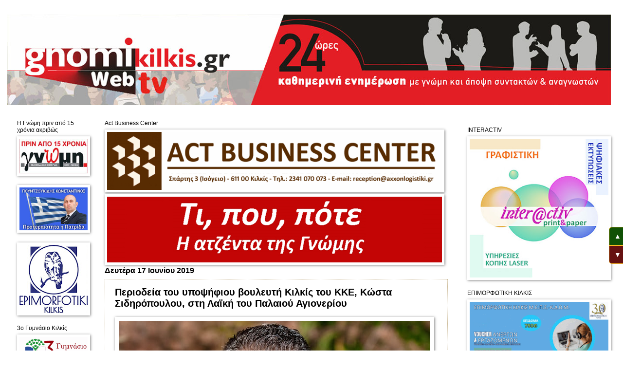

--- FILE ---
content_type: text/html; charset=UTF-8
request_url: https://gnomikilkis.blogspot.com/b/stats?style=BLACK_TRANSPARENT&timeRange=ALL_TIME&token=APq4FmCiWmlhhL7PkevayuBkaUaTpBmxSxlq9Ki82VhKZtlMwSoBg1VfDATb6zViQZtrcS1pt13KcK-nr5XY2yRKzWr6czJTvA
body_size: -8
content:
{"total":26630401,"sparklineOptions":{"backgroundColor":{"fillOpacity":0.1,"fill":"#000000"},"series":[{"areaOpacity":0.3,"color":"#202020"}]},"sparklineData":[[0,68],[1,95],[2,25],[3,72],[4,85],[5,27],[6,37],[7,22],[8,52],[9,26],[10,31],[11,73],[12,36],[13,35],[14,56],[15,70],[16,58],[17,71],[18,94],[19,88],[20,100],[21,56],[22,42],[23,42],[24,31],[25,38],[26,29],[27,77],[28,48],[29,2]],"nextTickMs":57142}